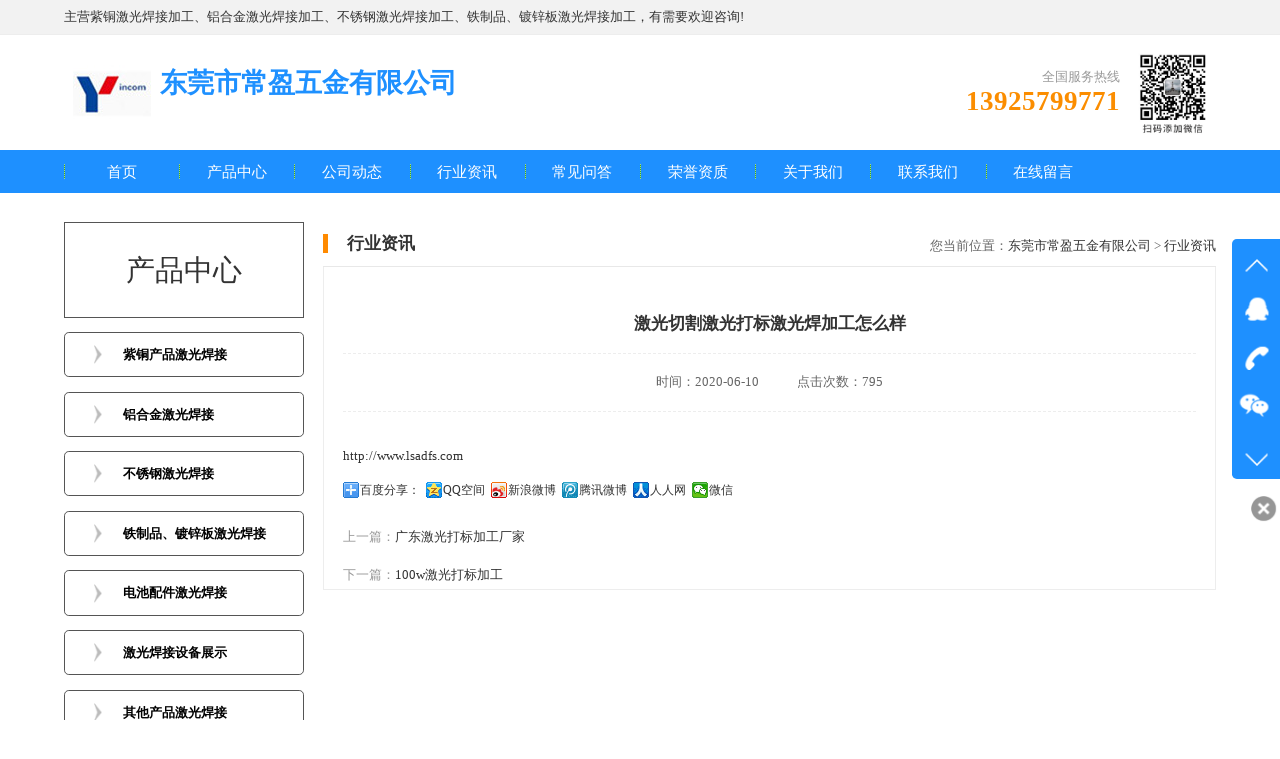

--- FILE ---
content_type: text/html; charset=utf-8
request_url: http://www.lsadfs.com/hangyezixun-3/245.html
body_size: 7214
content:
<!DOCTYPE html>
<html lang="zh-cn">
<head>
<meta http-equiv="X-UA-Compatible" content="IE=edge,chrome=1" />
<meta http-equiv="Content-Type" content="text/html; charset=utf-8" />
<meta http-equiv="X-UA-Compatible" content="IE=EmulateIE8" />
<meta name="applicable-device" content="pc,mobile"/>
<meta http-equiv="Cache-Control" content="no-transform"/>
<meta http-equiv="Cache-Control" content="no-siteapp"/>
<meta name="renderer" content="webkit"/>
<meta name="viewport" content="width=device-width, initial-scale=1.0, maximum-scale=1.0, user-scalable=no">

<title>激光切割激光打标激光焊加工怎么样</title>
<meta name="keywords" content="[db:关键词]" />
<meta name="description" content="[db:描述]" />
<script language="javascript" type="text/javascript" src="/js/jquery.min.js"></script>
<script language="javascript" type="text/javascript" src="/js/base.js"></script>
<script language="javascript" type="text/javascript" src="/lsadfs/js/js.js"></script>
<script language="javascript" type="text/javascript" src="/lsadfs/js/mobilePop.js"></script>

<link href="/lsadfs/css/aotuomei.css" rel="stylesheet" type="text/css" />
<link href="/lsadfs/css/maotuomei.css" rel="stylesheet" type="text/css" />
<link href="/lsadfs/css/mobilePop.css" rel="stylesheet" type="text/css" />
<link rel="icon" href="//c.b2b168.net/photo/2019/07/10/08/201907100834239930064.ico">
<meta name="og:owid" content="1056"/>
<style>
@media screen and (min-width: 800px) {
.cpbgTH{display:none;}
.hxcpadC{height: 800px;background: url(//c.b2b168.net/photo/2021/04/16/15/202104161514329945724.jpg) center 345px no-repeat;background-size: 1200px;}
}
</style>
<link rel="canonical" href="http://www.lsadfs.com/hangyezixun-3/245.html"/>
</head>
<body>
<div id="titbj"><p class="h1">主营紫铜激光焊接加工、铝合金激光焊接加工、不锈钢激光焊接加工、铁制品、镀锌板激光焊接加工，有需要欢迎咨询!</p> </div>
<div id="top"><ul><h2><img src="//c.b2b168.net/photo/2019/07/02/16/2019070216464764324.png" alt=""><a href="/">东莞市常盈五金有限公司</a></h2>
<li class="li01"><span class="chinaname">东莞市常盈五金有限公司</span>
<span class="gjcname"></span></li>

<li class="li03"><img src="//c.b2b168.net/photo/2024/04/09/10/202404091016380293114.jpg"></li>
<li class="li02">全国服务热线<br>
<span>13925799771</span></li>
</ul></div>

<div class="index-nav" id="nav">
	<div class="index-nav-frame clearfix  mobileNavbar">
	    	    	    	    
	    	    	    	    	    	    <ul class="Nptline subNav"  tabindex="-1" data-id="1"><a class="Nptul" href="/" target="_self" >首页</a>
	    	    	     
	    	    	    	        	    </ul>
	    	    <ul class="Nptline subNav"  tabindex="-1" data-id="2"><a class="Nptul" href="/chanpin/" target="_blank" >产品中心</a>
	    	    	     
	    	    	    	        	    </ul>
	    	    <ul class="Nptline subNav"  tabindex="-1" data-id="3"><a class="Nptul" href="/news-2/" target="_blank" >公司动态</a>
	    	    	     
	    	    	    	        	    </ul>
	    	    <ul class="Nptline subNav"  tabindex="-1" data-id="4"><a class="Nptul" href="/hangyezixun-3/" target="_blank" >行业资讯</a>
	    	    	     
	    	    	    	        	    </ul>
	    	    <ul class="Nptline subNav"  tabindex="-1" data-id="6"><a class="Nptul" href="/changjianwenda-5/" target="_blank" >常见问答</a>
	    	    	     
	    	    	    	        	    </ul>
	    	    <ul class="Nptline subNav"  tabindex="-1" data-id="7"><a class="Nptul" href="/rongyuzizhi-6/" target="_blank" > 荣誉资质</a>
	    	    	     
	    	    	    	        	    </ul>
	    	    <ul class="Nptline subNav"  tabindex="-1" data-id="1121"><a class="Nptul" href="/p1-about.html" target="_blank" >关于我们</a>
	    	    	     
	    	    	    	        	    </ul>
	    	    <ul class="Nptline subNav"  tabindex="-1" data-id="1122"><a class="Nptul" href="/p1-contact.html" target="_blank" >联系我们</a>
	    	    	     
	    	    	    	        	    </ul>
	    	    <ul class="Nptline subNav"  tabindex="-1" data-id="1123"><a class="Nptul" href="/p2-feedback.html" target="_blank" >在线留言</a>
	    	    	     
	     
	</div>
</div>



<div class="fiveCP">
<ul class="cpfl">
<li class="li01">产品中心</li>
<li class="li03">
<a href="/tcpjghj/" title="紫铜产品激光焊接" class="currclass" >紫铜产品激光焊接</a>
<a href="/lhjjghj/" title="铝合金激光焊接" class="currclass" >铝合金激光焊接</a>
<a href="/bxgjghj/" title="不锈钢激光焊接" class="currclass" >不锈钢激光焊接</a>
<a href="/tzpjghj/" title="铁制品、镀锌板激光焊接" class="currclass" >铁制品、镀锌板激光焊接</a>
<a href="/dcpjjghj/" title="电池配件激光焊接" class="currclass" >电池配件激光焊接</a>
<a href="/jghjsbzs/" title="激光焊接设备展示" class="currclass" >激光焊接设备展示</a>
<a href="/qtcpjghj/" title="其他产品激光焊接" class="currclass" >其他产品激光焊接</a>
<a href="/thjcp/" title="钛合金产品激光焊接" class="currclass" >钛合金产品激光焊接</a>
<a href="/tlzhj/" title="铁螺柱激光焊接加工" class="currclass" >铁螺柱激光焊接加工</a>
</li>
</ul>

<ul class="tjgy81">
<li class="tli01"><h2 title="行业资讯">行业资讯</h2><span class="luj">您当前位置：<a href="/">东莞市常盈五金有限公司</a>  > <a href="/hangyezixun-3/" title="行业资讯">行业资讯</a></span></li>
			
<ul class="cpxiangxi filter">


<h1 class="xxcs1" title="激光切割激光打标激光焊加工怎么样">激光切割激光打标激光焊加工怎么样</h1>
<div class="cans"><span>时间：2020-06-10</span><span>点击次数：795</span></div>


<div class="cpli11">

		<div id="info"><p id="oSupDesc"></p>
<script type="text/javascript" src="https://m.b2b168.com/js/cKeysrep.js"></script>
<script type="text/javascript" src="https://m.b2b168.com/js/checkReplaceKeys.js"></script>
<script>
$(function () {
    var vDesc="PHA+5r+A5YWJ5omT5qCH5Yqg5bel55qE5p+U5oCnPC9wPjxwPua/[base64]/luqblv6vvvIzmlYjnjofpq5jvvIzmiJDmnKzkvY7vvIzogIzkuJTpgb/lhY3kuobmqKHlhbfmiJbliIDlhbfmm7TmjaLvvIznvKnnn63kuobnlJ/kuqflh4blpIfml7bpl7TlkajmnJ/jgILmmJPkuo7lrp7njrDov57nu63liqDlt6XvvIzmv4DlhYnlhYnmnZ/mjaLkvY3ml7bpl7Tnn63vvIzmj5Dpq5jkuobnlJ/kuqfmlYjnjofjgILlj6/ov5vooYzlpJrnp43lt6Xku7bkuqTmm7/lronoo4XjgILkuIDkuKrlt6Xku7bliqDlt6Xml7bvvIzlj6/ljbjkuIvlt7LlrozmiJDnmoTpg6jku7bvvIzlubblronoo4XlvoXliqDlt6Xlt6Xku7bvvIzlrp7njrDlubbooYzliqDlt6XvvIzlh4/lsJHlronoo4Xml7bpl7TvvIzlop7liqDmv4DlhYnliqDlt6Xml7bpl7TjgII8L3A+PHA+5r+A5YWJ5omT5qCH5py6PC9wPjxwPjHjgIHkvb/[base64]/m+ihjOS7u+S9lee7tOaKpO+8jCDkvb/nlKjlr7/lkb3plb/vvIzlhYnnuqTmv4DlhYnmiZPmoIfmnLrku7fmoLzvvIzkvZPnp6/lsI/jgIHpgILnlKjkuo7mgbbliqPnjq/looPlt6XkvZzjgII8L3A+PHA+M+OAgeWKoOW3pemAn+W6puW/[base64]/[base64]/njoflhYnnuqTmv4DlhYnlmajph4fnlKjlj4zljIXlsYLmnInmupDlhYnnuqTvvIzmv4DlhYnmiZPmoIfmnLrvvIzmv4DlhYnmiZPmoIfmnLrku7fmoLzvvIzov5nnp43lj4zljIXlsYLlhYnnuqTmmK/kuIDnp43lj4zms6Llr7znu5PmnoTvvIzpq5jlip/njofnmoTlpJrmqKHms7XmtablhYnooqvpmZDliLblnKjnm7TlvoTovoPlpKfnmoTlhoXljIXlsYLkuK3kvKDovpPvvIzkuLrph4fnlKjpq5jlip/njoflu4nku7fnmoTlpJrmqKHms7XmtablhYnmj5DkvpvkuobmnaHku7bvvIzmv4DlhYnmiZPmoIfmnLrljoLlrrbvvIzkv6Hlj7fmv4DlhYnlnKjnm7TlvoTlvojlsI/nmoTlhbfmnInlnIblr7nnp7Dms6Llr7znu5PmnoTnmoTnuqToiq/kuK3kuqfnlJ/lkozkvKDovpPvvIzlnKjlsI/oiq/lvoTnuqToiq/ms6Llr7znmoTpmZDliLbkuIvvvIzkv6Hlj7fmv4DlhYnlj6/ojrflvpfnkIbmg7PnmoTlhYnmnZ/otKjph4/lkozovoPlsI/nmoTlh7rlhYnlhYnmlpHnm7TlvoTvvIzov5nmmK/[base64]/5ZCO57ut5bqU55So6K6+5aSH55qE5YWJ5a2m57O757uf5pu0566A5Y2V77yM6LS16Ziz5r+A5YWJ5omT5qCH5py65om55Y+R77yM5L2T56ev5pu05bCP77yM5bel5L2c6Led56a75pu06ZW/77yM5r+A5YWJ6IGa54Sm5YWJ5paR5pu05bCP77yM5bel5L2c5pWI546H5pu06auY77yM5Yqg5bel5rex5bqm5pu05rex77yM5Yqg5bel6LSo6YeP5pu05aW9562J562J44CCPC9wPjxwPjxicj48L3A+";
    let anchorList=[{'o':'5aGR5paZ5r+A5YWJ54SK5o6l5py6','n':'PGEgaHJlZj0iaHR0cDovL3d3dy56ZGpnaGouY29tL25ld3MtMi8xNTYuaHRtbCIgdGFyZ2V0PSJfYmxhbmsiIHRpdGxlPSLmv4DlhYnnhIrmjqXmnLoiPua/gOWFieeEiuaOpeacujwvYT4='},{'o':'5r+A5YWJ54SK5o6l5Yqg5bel','n':'PGEgaHJlZj0iaHR0cDovL3d3dy5sc2FkZnMuY29tLyIgdGFyZ2V0PSJfYmxhbmsiIHRpdGxlPSLmv4DlhYnnhIrmjqXliqDlt6UiPua/gOWFieeEiuaOpeWKoOW3pTwvYT4='},{'o':'5Lic6I6e5r+A5YWJ54SK5o6l5Yqg5bel','n':'PGEgaHJlZj0iaHR0cDovL3d3dy5sc2FkZnMuY29tLyIgdGFyZ2V0PSJfYmxhbmsiIHRpdGxlPSLkuJzojp7mv4DlhYnnhIrmjqXliqDlt6UiPuS4nOiOnua/gOWFieeEiuaOpeWKoOW3pTwvYT4='},{'o':'5LiN6ZSI6ZKi5r+A5YWJ54K554SK5Yqg5bel','n':'PGEgaHJlZj0iaHR0cDovL3d3dy5sc2FkZnMuY29tLyIgdGFyZ2V0PSJfYmxhbmsiIHRpdGxlPSLkuI3plIjpkqLmv4DlhYnngrnnhIrliqDlt6UiPuS4jemUiOmSoua/gOWFieeCueeEiuWKoOW3pTwvYT4='},{'o':'6ZOd5ZCI6YeR5r+A5YWJ54SK5o6l5Yqg5bel','n':'PGEgaHJlZj0iaHR0cDovL3d3dy5sc2FkZnMuY29tLyIgdGFyZ2V0PSJfYmxhbmsiIHRpdGxlPSLpk53lkIjph5Hmv4DlhYnnhIrmjqXliqDlt6UiPumTneWQiOmHkea/gOWFieeEiuaOpeWKoOW3pTwvYT4='}];

    function b64_to_utf8(str) {
        return decodeURIComponent(atob(str).split('').map(function (c) {
            return '%' + ('00' + c.charCodeAt(0).toString(16)).slice(-2);
        }).join(''));
    }
    let itemVal = b64_to_utf8(vDesc);
    itemVal=replaceHtml("","",0,itemVal,1056); 
    anchorList.forEach(element => {
      let o = b64_to_utf8(element.o);
      let n = b64_to_utf8(element.n);

      itemVal=itemVal.replaceAll(o,n);
    });
    $("#oSupDesc").html(itemVal);
});

</script></div><p></p><a href="http://www.lsadfs.com/" target="_blank">http://www.lsadfs.com</a>
<div class="bdsharebuttonbox">
<a href="#" rel="nofollow"  class="bds_more" data-cmd="more">百度分享：</a><a href="#" rel="nofollow" class="bds_qzone" data-cmd="qzone" title="分享到QQ空间">QQ空间</a><a href="#" rel="nofollow" class="bds_tsina" data-cmd="tsina" title="分享到新浪微博">新浪微博</a><a href="#" rel="nofollow" class="bds_tqq" data-cmd="tqq" title="分享到腾讯微博">腾讯微博</a><a href="#" rel="nofollow" class="bds_renren" data-cmd="renren" title="分享到人人网">人人网</a><a href="#" rel="nofollow" class="bds_weixin" data-cmd="weixin" title="分享到微信">微信</a></div>
<script>window._bd_share_config={"common":{"bdSnsKey":{},"bdText":"","bdMini":"2","bdMiniList":false,"bdPic":"","bdStyle":"0","bdSize":"16"},"share":{"bdSize":16}};with(document)0[(getElementsByTagName('head')[0]||body).appendChild(createElement('script')).src='http://bdimg.share.baidu.com/static/api/js/share.js?v=89860593.js?cdnversion='+~(-new Date()/36e5)];</script> 



</div>

<div class="paging_prev"><span>上一篇：</span><a href="/hangyezixun-3/244.html" title="广东激光打标加工厂家">广东激光打标加工厂家</a></div>
<div class="paging_prev"><span>下一篇：</span><a href="/hangyezixun-3/246.html" title="100w激光打标加工">100w激光打标加工</a></div>
</ul>


</ul>
</div>

<div class="W1200"><ul class="cptjT">热门推荐</ul>
<div class="topCon_2" id="xzdghd_1">
<ul>
<li class="li01"><a href="/933.html" target="_blank" title="铜鼻子激光焊接加工"><img data-src="//c.b2b168.net/photo/2024/04/02/08/202404020854577370224.jpg" alt="铜鼻子激光焊接加工" onload="ResizeImg(this, 200, 200)" onerror="NoImg(this)" ></a></li>
<li class="li02"><a href="/933.html" target="_blank" title="铜鼻子激光焊接加工">铜鼻子激光焊接加工</a></li>
</ul>
<ul>
<li class="li01"><a href="/932.html" target="_blank" title="紫铜端子激光焊接产品加工"><img data-src="//c.b2b168.net/photo/2024/04/02/08/202404020854578410464.jpg" alt="紫铜端子激光焊接产品加工" onload="ResizeImg(this, 200, 200)" onerror="NoImg(this)" ></a></li>
<li class="li02"><a href="/932.html" target="_blank" title="紫铜端子激光焊接产品加工">紫铜端子激光焊接产品加工</a></li>
</ul>
<ul>
<li class="li01"><a href="/931.html" target="_blank" title="紫铜端子激光焊接加工"><img data-src="//c.b2b168.net/photo/2024/04/02/08/202404020854579128324.jpg" alt="紫铜端子激光焊接加工" onload="ResizeImg(this, 200, 200)" onerror="NoImg(this)" ></a></li>
<li class="li02"><a href="/931.html" target="_blank" title="紫铜端子激光焊接加工">紫铜端子激光焊接加工</a></li>
</ul>
<ul>
<li class="li01"><a href="/930.html" target="_blank" title="紫铜产品激光焊接加工"><img data-src="//c.b2b168.net/photo/2024/04/02/08/202404020854580055114.jpg" alt="紫铜产品激光焊接加工" onload="ResizeImg(this, 200, 200)" onerror="NoImg(this)" ></a></li>
<li class="li02"><a href="/930.html" target="_blank" title="紫铜产品激光焊接加工">紫铜产品激光焊接加工</a></li>
</ul>
<ul>
<li class="li01"><a href="/929.html" target="_blank" title="紫铜汇流板激光焊接加工"><img data-src="//c.b2b168.net/photo/2024/04/02/08/202404020854580672974.jpg" alt="紫铜汇流板激光焊接加工" onload="ResizeImg(this, 200, 200)" onerror="NoImg(this)" ></a></li>
<li class="li02"><a href="/929.html" target="_blank" title="紫铜汇流板激光焊接加工">紫铜汇流板激光焊接加工</a></li>
</ul>
<ul>
<li class="li01"><a href="/66.html" target="_blank" title="阳江不锈钢刀柄自动激光焊接机"><img data-src="//c.b2b168.net/photo/2021/04/13/18/202104131857503230264.jpg" alt="阳江不锈钢刀柄自动激光焊接机" onload="ResizeImg(this, 200, 200)" onerror="NoImg(this)" ></a></li>
<li class="li02"><a href="/66.html" target="_blank" title="阳江不锈钢刀柄自动激光焊接机">阳江不锈钢刀柄自动激光焊接机</a></li>
</ul>
<ul>
<li class="li01"><a href="/35.html" target="_blank" title="不锈钢窗花灯饰手持式激光焊接机"><img data-src="//c.b2b168.net/photo/2021/04/13/18/20210413185738869424.jpg" alt="不锈钢窗花灯饰手持式激光焊接机" onload="ResizeImg(this, 200, 200)" onerror="NoImg(this)" ></a></li>
<li class="li02"><a href="/35.html" target="_blank" title="不锈钢窗花灯饰手持式激光焊接机">不锈钢窗花灯饰手持式激光焊接机</a></li>
</ul>
<ul>
<li class="li01"><a href="/34.html" target="_blank" title="激光切割机"><img data-src="//c.b2b168.net/photo/2019/07/02/13/20190702135332737764.png" alt="激光切割机" onload="ResizeImg(this, 200, 200)" onerror="NoImg(this)" ></a></li>
<li class="li02"><a href="/34.html" target="_blank" title="激光切割机">激光切割机</a></li>
</ul>
<ul>
<li class="li01"><a href="/33.html" target="_blank" title="全自动铝离子电池壳激光焊接机"><img data-src="//c.b2b168.net/photo/2021/04/13/18/202104131858023661884.jpg" alt="全自动铝离子电池壳激光焊接机" onload="ResizeImg(this, 200, 200)" onerror="NoImg(this)" ></a></li>
<li class="li02"><a href="/33.html" target="_blank" title="全自动铝离子电池壳激光焊接机">全自动铝离子电池壳激光焊接机</a></li>
</ul>
<ul>
<li class="li01"><a href="/5.html" target="_blank" title="激光切管机"><img data-src="//c.b2b168.net/photo/2021/04/13/18/202104131858475037274.jpg" alt="激光切管机" onload="ResizeImg(this, 200, 200)" onerror="NoImg(this)" ></a></li>
<li class="li02"><a href="/5.html" target="_blank" title="激光切管机">激光切管机</a></li>
</ul>
</div>
</div>
<div class="link">
</div>
<div class="foot2">
<div class="foot2nr">

<div class="nblj"></div>
<div class="foot2wz">公司名称：东莞市常盈五金有限公司
联系人：刘经理
手机：13925799771
QQ：3284009399
<a href='https://beian.miit.gov.cn/'>粤ICP备2024205135号-1</a> <a href="http://www.lsadfs.com/sitemap.xml">网站地图</a> </div>
	<div class="foot2ewm"><img src="//c.b2b168.net/photo/2024/04/09/10/202404091016380293114.jpg"></div></div>
    
    </div>
    
<div class="slide">
		<ul class="icon">
			<li class="up" title="上一页"></li>
						<li class="qq"></li>
						<li class="tel"></li>
						<li class="wx"></li>
						<li class="down" title="下一页"></li>
		</ul>
		<ul class="info">
						<li class="qq">
				<p>在线沟通，请点我<a href="http://wpa.qq.com/msgrd?v=3&uin=3284009399&site=qq&menu=yes" target="_blank">在线咨询</a></p>
			</li>
						<li class="tel">
				<p>咨询热线：<br>13925799771<br>客服qq：<br>3284009399</p>
			</li>
						<li class="wx">
				<div class="img"><img src="//c.b2b168.net/photo/2019/06/29/10/201906291020211338734.jpg" /></div>
			</li>
					</ul>
	</div>
	<div id="btn" class="index_cy"></div> 
    
    
<div class="foot3"><p>
<a href="https://credit.szfw.org/" rel="nofollow" target="_blank">
<img src="/pic/1.png" border="0" style="height:41px;" alt="中国互联网诚信示范企业" ></a>
<a href="http://net.china.cn/" rel="nofollow" target="_blank">
<img src="/pic/2.png" alt="违法和不良信息举报中心" >
</a>
<a href="http://js.cyberpolice.cn/webpage/index.jsp" rel="nofollow" target="_blank">
<img src="/pic/3.png" alt="网络110报警服务" >
</a>
<a target="_blank" rel="nofollow" href="http://www.isc.org.cn/">
<img src="/pic/4.png" alt="中国互联网协会" >
</a>
<a href="http://www.itrust.org.cn/" rel="nofollow" target="_blank">
<img src="/pic/5.png" alt="中国互联网协会信用评价中心" >
</a>
<a title="可信网站" target="_blank" href="https://ss.knet.cn/" rel="nofollow">
<img src="/pic/6.png" alt="诚信网站" >
</a>
<a href="https://xin.baidu.com/ " rel="nofollow" target="_blank">
<img src="/pic/7.png" alt="中国互联网协会信用评价中心" >
</a>
<a title="可信网站" target="_blank" href="http://help.baidu.com/newadd?prod_id=1&category=3" rel="nofollow">
<img src="/pic/8.png" alt="诚信网站" >
</a>
</p></div>
<div class="footLayer">
	<ul>
    	<li>
            <a href="/">
        	    <div class="ico"><img src="/lsadfs/pic/nimg44_1.png" alt=""></div>
                <p>首页</p>
            </a>
        </li>
        <li>
            <a href="javascript:;" class="typeIco" id="fuwu">
        	    <div class="ico"><img src="/lsadfs/pic/nimg44_2.png" alt=""></div>
                <p>服务分类</p>
            </a>
        </li>
        <li>
            <a href="tel:13925799771">
        	    <div class="ico"><img src="/lsadfs/pic/nimg44_3.png" alt=""></div>
                <p>热线电话</p>
            </a>
        </li>
        <li>
            <a href="http://wpa.qq.com/msgrd?v=3&uin=3284009399&site=qq&menu=yes" rel="nofollow" target="_blank">
        	    <div class="ico2"><img src="/lsadfs/pic/nimg104_1.png" alt=""></div>
                <p>在线咨询</p>
            </a>
        </li>
    </ul>
</div>

<div class="mobileFuwu">
    <div class="leftDiv">
        <ul>
                                        <li class="tabLi on" data-id="1"><a target="_blank" href="/tcpjghj/" rel="nofollow">紫铜产品激光焊接</a></li>
                                <li class="tabLi" data-id="2"><a target="_blank" href="/lhjjghj/" rel="nofollow">铝合金激光焊接</a></li>
                                <li class="tabLi" data-id="3"><a target="_blank" href="/bxgjghj/" rel="nofollow">不锈钢激光焊接</a></li>
                                <li class="tabLi" data-id="4"><a target="_blank" href="/tzpjghj/" rel="nofollow">铁制品、镀锌板激光焊接</a></li>
                                <li class="tabLi" data-id="5"><a target="_blank" href="/dcpjjghj/" rel="nofollow">电池配件激光焊接</a></li>
                                <li class="tabLi" data-id="6"><a target="_blank" href="/jghjsbzs/" rel="nofollow">激光焊接设备展示</a></li>
                                <li class="tabLi" data-id="7"><a target="_blank" href="/qtcpjghj/" rel="nofollow">其他产品激光焊接</a></li>
                                <li class="tabLi" data-id="8"><a target="_blank" href="/thjcp/" rel="nofollow">钛合金产品激光焊接</a></li>
                                <li class="tabLi" data-id="9"><a target="_blank" href="/tlzhj/" rel="nofollow">铁螺柱激光焊接加工</a></li>
                </ul>
    </div>
    <div class="rightDiv">
                                <ul class="tabContent tabContent1" style="display:block;">
                    </ul>
                        <ul class="tabContent tabContent2" >
                    </ul>
                        <ul class="tabContent tabContent3" >
                    </ul>
                        <ul class="tabContent tabContent4" >
                    </ul>
                        <ul class="tabContent tabContent5" >
                    </ul>
                        <ul class="tabContent tabContent6" >
                    </ul>
                        <ul class="tabContent tabContent7" >
                    </ul>
                        <ul class="tabContent tabContent8" >
                    </ul>
                        <ul class="tabContent tabContent9" >
                    </ul>
            </div>
</div>



<script type="text/javascript">
var _hmt = _hmt || [];
(function() {
  var hm = document.createElement("script");
  hm.src = "https://hm.baidu.com/hm.js?fd510fbba0ac8c716e96a9f08801e8c2";
  var s = document.getElementsByTagName("script")[0]; 
  s.parentNode.insertBefore(hm, s);
})();
</script>

</body>
</html>

--- FILE ---
content_type: text/css
request_url: http://www.lsadfs.com/lsadfs/css/maotuomei.css
body_size: 10310
content:
@charset "utf-8";
/* CSS Document */
/*显示器小于800时生效*/
@media screen and (max-width: 800px) {
body{ margin:0px; padding:0px; font-size:0.24rem;  color:#333333; font-family:"微软雅黑";min-width:100%; }
pre{white-space: pre-wrap; white-space: -moz-pre-wrap; white-space: -pre-wrap; white-space: -o-pre-wrap; Word-wrap: break-word;font-family:"微软雅黑";}
a{color:#333333;text-decoration:none;}
a:hover{color:#666666;text-decoration:none;}
ol,ul,li,p,h1,h5,h2,h3,h4,h6{list-style:none;margin:0px; padding:0px;}
input, textarea {background: transparent;padding: 0.1rem 0;font-size: 0.24rem;font-family: Arial, "微软雅黑";color: #888;outline: none;border: 0px;}
input, textarea, keygen, select, button{margin: 0em;font: 0.24rem Arial;text-rendering: auto;color: initial;letter-spacing: normal;word-spacing: normal;text-transform: none;text-indent: 0px;text-shadow: none;display: inline-block;}
input,button,select,textarea{outline:none;-webkit-appearance: none;}
input{ outline:0;}
input:-ms-input-placeholder{color:#d2d2d2;font-family:"microsoft yahei";}
input::-webkit-input-placeholder{color:#d2d2d2;font-family:"microsoft yahei";}
textarea:-ms-input-placeholder{color:#d2d2d2;font-family:"microsoft yahei";}
textarea::-webkit-input-placeholder{color:#d2d2d2;font-family:"microsoft yahei";}

* html .clearfix{ zoom: 1; } /* IE6 */
*:first-child+html .clearfix { zoom: 1; } /* IE7 */
.index-nav{width: 0.5rem;height: 0.5rem;background: url(../pic/lanmu.png) no-repeat;background-size: 0.5rem;float: left;color:#fff;padding: 0 0 0 0;position: absolute;top: 1rem;right: 0.2rem;position: fixed;z-index: 100;}
.index-nav-frame{width: 100%;margin: 0 auto;height: 0.45rem;display: none;}
.Nptline{z-index: 9999999;width: 1.2rem;float: left;position: relative;display: block;outline: none;cursor: pointer;line-height: 0.45rem;text-align: center;margin: 0;font-size: 0.16rem;background: url(../pic/threejx.jpg) no-repeat 0 50%;}
.Nptline.active{background: #ff8a00;}
.Nptline:hover{background:#ff8a00;}
.Nptline:hover .Nptcenter{height:auto;opacity: 1;}
.Nptline a{color:#fff;}

.Nptcenter a:first-child{margin-top:0.2rem;}
.Nptcenter{width: 1.2rem;background: url(../pic/u59.png) 50% 0 no-repeat;opacity: 0;display: block;height:0;position: absolute;overflow: hidden;transition: all 0.5s;margin-bottom: 0.01rem;-webkit-transition: all 0.5s;-moz-transition: all 0.5s;/* Firefox 4 */-o-transition: all 0.5s; /* Opera */}
.Nptcenter a{width: 90%;font-weight: normal;font-size: 0.14rem;text-align: center;background:#FFF;color: #000;float:left;height: 0.35rem;line-height: 0.3rem;margin: 0 auto;text-decoration: none;border-bottom: 1px solid #ededed;margin-left: 0.06rem;z-index:99;margin-bottom: 0.01rem;}
.Nptcenter a:hover{background: #fff;color: #000;}
.Nptline-focus:focus{display: none;}



img{border:0px;}
form{ margin:0px; padding:0px;}input,textarea{ outline:0}
#titbj{float:left;height:0.35rem;width: calc(100% - 0.4rem);border-bottom:1px solid #ededed;background: #f2f2f2;padding: 0.1rem 0.2rem;position: fixed;z-index: 100;}
#titbj h1,#titbj .h1{width: 100%;margin:0 auto;height:0.35rem;line-height:0.35rem;font-size: 0.24rem;font-weight:normal;text-overflow: ellipsis;-o-text-overflow: ellipsis;white-space: nowrap;overflow: hidden;}
#top{float:left;width:100%;background:#ffffff;margin: 0.1rem 0;margin-top: 0.55rem;position: fixed;z-index: 100;box-shadow: 0px 1px 5px #d7dad7;}
#top ul{ width: 100%; margin:0 auto; height:0.9rem; padding:0.15rem 0}
#top ul h2{ float:left; width:1rem; height: 0.9rem; font-size:0px;position: relative;}
#top ul h2 img{ max-height: 100%;max-width: 100%;margin: auto;  position: absolute;  top: 0; left: 0;  bottom: 0;  right: 0;}
#top ul h2 a{display: none; width:1rem; height:0.9rem; float:left}
#top ul .li01{font-size: 0.28rem;float:left;width:5.5rem;margin: 0.1rem 0 0px 0px;}
#top ul .li01 .chinaname{font-weight: bold;float: left;width: 5.5rem;height: 0.5rem;color:#1E90FF;line-height: 0.5rem;text-overflow:ellipsis;-o-text-overflow:ellipsis;white-space:nowrap;overflow:hidden;font-size: 0.3rem;}
#top ul .li01 .gjcname{font-size: 0.24rem;float: left;width: 5.5rem;height: 0.3rem;color:#666666;text-overflow:ellipsis;-o-text-overflow:ellipsis;white-space:nowrap;overflow:hidden;}
#top ul .li03{float:right;padding:0px 0 0 0;display: none;}#top ul .li03 img{ width:0.9rem; height:0.9rem;}
#top ul .li02{float:right;padding: 0.2rem 0.1rem 0 0;text-align: right;color:#999;display: none;}#top ul .li02 span{font-size: 0.28rem;    color: #fb8d00;    font-weight: bold;}
.W1200{ margin:0 auto; width: 100%; overflow:hidden; height:auto}
.header2{overflow:hidden; width: 100%;  list-style:none; height:0.45rem;padding:0px 0px 0px 0px; float:left; overflow:hidden;background:#1E90FF;   }
.header2 .ul{ width: 100%; margin:0 auto;height:0.45rem;}
.header2 ul li{ float:left;text-align:center; width:1.2rem; line-height:0.45rem;  font-size:0.16rem; background:url(../pic/threejx.jpg) no-repeat 0px 50%  }
.header2 ul .span{background:#ff8a00; color:#ffffff; DISPLAY: block; text-decoration:none; text-align:center; width:1.2rem; line-height:0.45rem;float:left; }
.header2 ul .span a{background:#ff8a00;color:#ffffff;text-decoration:none; width:1.2rem; line-height:0.45rem;float:left;}
.header2 ul .span a:hover{background:#ff8a00;color:#ffffff;  text-align:center; width:1.2rem; line-height:0.45rem; float:left;}
.header2 ul .span01{font: 0.16rem/0.45rem '微软雅黑'; COLOR: #ffffff; DISPLAY: block; text-decoration:none; text-align:center; width:1.2rem; line-height:0.45rem; }
.header2 ul .span01 a{ background:#1E90FF;color:#ffffff;text-decoration:none;}
.header2 ul .span01 a:hover{background:#ff8a00;color:#ffffff;  text-align:center; width:1.2rem; line-height:0.45rem; float:left;}
*{padding:0px;margin:0px;}
.red{ color:#FF0033}
input,select,button{font: 0.24rem Verdana,Arial,Tahoma;vertical-align:middle;width: 100%;}
DIV.menu-list2 { POSITION: absolute;WIDTH: 1.2rem;  DISPLAY: none;   z-index:9999;/*filter: Alpha(opacity=90);-moz-opacity:.90;opacity:0.90;*/ background:url(../pic/u59.png) 50% 0 no-repeat;padding: 0.2rem 0 0px 0; }
DIV.menu-list2 UL LI { margin-bottom:0.01rem;text-align: center; background:none }
DIV.menu-list2 UL LI A { LINE-HEIGHT: 0.35rem; WIDTH: 90%; DISPLAY: block; HEIGHT: 0.35rem; COLOR: #000000; CURSOR: pointer; TEXT-DECORATION: none;font-size:0.14rem; font-weight:normal; margin:0 auto;    border-bottom: 1px solid #ededed;}
DIV.menu-list2 UL LI A SPAN {WIDTH: 100%; DISPLAY: block; HEIGHT: 100%}
DIV.menu-list2 UL LI A:hover { COLOR: #ffffff; background:#eb3d00}
.bn-alp {width:100%;height: 3rem;position:relative;float:left;background:url(../pic/babber02.jpg) #ffed29 no-repeat;background-position:50% 0%;margin-bottom:0.4rem;overflow:hidden;margin-top: 1.75rem;}
.bn-alp ul,.bn-alp li { margin:0; padding:0; list-style:none; }
.bn-alp .abox { height:100%; position:relative; }
.bn-alp .abox li {width:100%;height: 3rem;background-position:50% 0%;background-repeat:no-repeat;background-color:#dddddd;background-size:cover;position:absolute;top:0;left:0;z-index:10;}
.bn-alp .abox li.on { z-index:99; }
.bn-alp .abox li img.bg { display:none; }
.bn-alp .abox li a.b { display:block; width:100%; height:100%; }
.bn-alp .i {bottom:0.25rem;left:50%;margin-left:-0.5rem;text-align:center;position:absolute;z-index: 99;}
.bn-alp .i i {display:inline-block;margin-right:0.1rem;width:0.16rem;height:0.16rem;background:url(../pic/ico-bn-alp.png) no-repeat -0.16rem 0;background-size: 0.32rem 0.16rem;cursor:pointer;}
.bn-alp .i i.on { background-position:0 0; }

.hxcpadT{width: 100%;margin:0 auto;/* background:url(../pic/hxcpad.jpg) 50% 50% no-repeat; */background-size: 100%;height: 0.6rem;overflow:hidden;}
.hxcpadC{width: calc(100% - 0.8rem);margin:0 auto;overflow:hidden;height: auto;margin: 0 0.4rem;margin-bottom: -1.75rem;}
.hxcpadC .ul01{float:left;height: 3.2rem;padding-top: 0.25rem;position:relative;width: 50%;}
.hxcpadC .ul01 .fd{/* background:url(../pic/hxcpxiam.png) no-repeat; */background-size: 100% 1.69rem;width: 100%;position:absolute;left:0;top:0.25rem;height:3.2rem;color:#ffffff;}
.hxcpadC .ul01 .fd .cout{font-size:0.4rem;font-weight:bold;color:#ffffff;text-align:center;float:left;width: 100%;padding:0.2rem 0;}
.hxcpadC .ul01 .fd .tittle{border: 1px solid #ffffff;color: #ffffff;margin: 0 auto;overflow: hidden;height:0.4rem;line-height:0.4rem;width: 1.6rem;text-align: center;font-size: 0.3rem;}
.hxcpadC .ul01 .fd .cover{background: url(../pic/touminghese.png);width: calc(100% - 0.3rem);height: 1.41rem;overflow:hidden;float: left;padding: 0.15rem;margin-top: 0.14rem;line-height: 0.3rem;}
.hxcpadC .ul01 img{width: 100%;height:3.2rem;}
.hxcpadC .ul01 .fd:hover{background:url(../pic/hxcpxiamO.png) no-repeat; background-size: 100% 1.69rem;width:100%; position:absolute; left:0; top:0.25rem; height:3.2rem; color:#ffffff}

.hxcpadC .ul02{float:left;height:3.2rem;padding-top:0.25rem;position:relative;width: 50%;overflow: hidden;}
.hxcpadC .ul02 .fd{/* background:url(../pic/hxcpxiash.png) 0px bottom no-repeat; */background-size: 100% 1.69rem;width: 100%;position:absolute;left:0;top:0.25rem;height:3.2rem;color:#ffffff;}
.hxcpadC .ul02 .fd .cout{font-size:0.4rem;font-weight:bold;color:#ffffff;text-align:center;width: 100%;position:absolute;bottom:0.2rem;left:0;}
.hxcpadC .ul02 .fd .tittle{border: 1px solid #ffffff;color: #ffffff;margin: 0 auto;overflow: hidden;line-height:0.4rem;width: 1.6rem;text-align: center;position:absolute;bottom:0.9rem;left: 0.92rem;font-size: 0.3rem;}
.hxcpadC .ul02 .fd .cover{background: url(../pic/touminghese.png);width: calc(100% - 0.3rem);height: 1.42rem;float: left;padding: 0.15rem;margin-bottom: 0.17rem;line-height: 0.3rem;}
.hxcpadC .ul02 img{width: 100%;height:3.2rem;}
.hxcpadC .ul02 .fd:hover{background:url(../pic/hxcpxiashO.png) 0px bottom  no-repeat; background-size: 100% 1.69rem;width:100%;  position:absolute; left:0; top:0.25rem; height:3.2rem; color:#ffffff}

.hxcpadC .ul03{float:left;height:3.2rem;padding-top:0.25rem;position:relative;width: 50%;}
.hxcpadC .ul03 .fd{/* background:url(../pic/hxcpxiam.png) no-repeat; */background-size: 100% 1.69rem;width: 100%;position:absolute;left:0;top:0.25rem;height:3.2rem;color:#ffffff;}
.hxcpadC .ul03 .fd .cout{font-size:0.4rem;font-weight:bold;color:#ffffff;text-align:center;float:left;width: 100%;padding:0.2rem 0;}
.hxcpadC .ul03 .fd .tittle{border: 1px solid #ffffff;color: #ffffff;margin: 0 auto;overflow: hidden;height:0.4rem;line-height:0.4rem;width: 1.6rem;text-align: center;font-size: 0.3rem;}
.hxcpadC .ul03 .fd .cover{background: url(../pic/touminghese.png);width: calc(100% - 0.3rem);height: 1.41rem;overflow:hidden;float: left;padding: 0.15rem;margin-top: 0.14rem;line-height: 0.3rem;}
.hxcpadC .ul03 img{width: 100%;height:3.2rem;}
.hxcpadC .ul03 .fd:hover{background:url(../pic/hxcpxiamO.png) no-repeat; background-size: 100% 1.69rem;width:100%;  position:absolute; left:0; top:0.25rem; height:3.2rem; color:#ffffff}

.hxcpadC .ul04{float: left;height:3.2rem;padding-top:0.25rem;position:relative;width: 50%;/* margin-left: 0.4rem; */}
.hxcpadC .ul04 .fd{/* background:url(../pic/hxcpxiash.png) 0px bottom no-repeat; */background-size: 100% 1.69rem;width: 100%;position:absolute;left:0;top:0.25rem;height:3.2rem;color:#ffffff;}
.hxcpadC .ul04 .fd .cout{font-size:0.4rem;font-weight:bold;color:#ffffff;text-align:center;width: 100%;position:absolute;bottom:0.2rem;left:0;}
.hxcpadC .ul04 .fd .tittle{border: 1px solid #ffffff;color: #ffffff;margin: 0 auto;overflow: hidden;line-height:0.4rem;width: 1.6rem;text-align: center;position:absolute;bottom:0.9rem;left: 0.92rem;font-size: 0.3rem;}
.hxcpadC .ul04 .fd .cover{background: url(../pic/touminghese.png);width: calc(100% - 0.3rem);height: 1.42rem;float: left;padding: 0.15rem;margin-bottom: 0.17rem;line-height: 0.3rem;}
.hxcpadC .ul04 img{width: 100%;height:3.2rem;}
.hxcpadC .ul04 .fd:hover{background:url(../pic/hxcpxiashO.png) 0px bottom  no-repeat;background-size: 100% 1.69rem;width:100%;  position:absolute; left:0; top:0.25rem; height:3.2rem; color:#ffffff}

.cpbgTH{width:100%;background:url(../pic/cpbgTH.jpg);float:left;margin-top: 0.3rem;}
.fiveCP{width: 100%;margin:0 auto;padding: 0;overflow:hidden;margin-top: 1.75rem;float: left;}
.fiveCP .cpfl{width: 100%;float:left;}
.fiveCP .cpfl .li01{float:left;width: 100%;overflow: hidden;color: #333;text-align: center;font-size: 0.3rem;line-height: 0.98rem;border: navajowhite;}

.fiveCP .cpfl .li03 {width: calc(100% - 0.2rem);float:left;margin-right: 0.2rem;}
.fiveCP .cpfl .li03 a{background: url(../pic/cpflrab.png) 0.3rem 50% no-repeat;background-size: 0.09rem 0.2rem;margin-top: 0.15rem;width: calc(1.6rem - 2px);display: block;height: 0.45rem;display: block;line-height: 0.45rem;padding-left: 0.6rem;font-weight: bold;color: #000000;border: 1px solid #555555;border-radius: 0.05rem;overflow: hidden;float: left;margin-left: 0.2rem;}
.fiveCP .cpfl .li03 a:hover{background: url(../pic/cpflgree.png) 0.3rem 50% no-repeat;background-size: 0.09rem 0.2rem;  border: 1px solid #1E90FF;}
.fiveCP .cpfl .li04{ width: 2.1rem; color:#ffffff; padding-left:0.3rem;  padding-top: 0.25rem; float:left; font-size:0.18rem; line-height:0.35rem;padding-bottom:0.2rem;}
.fiveCP .cpfl .li04 span{ font-size:0.22rem;}
.fiveCP .cpfl .demo{overflow:hidden; width:2.5rem;  min-height:3rem;  max-height:5rem; float:left}
.fiveCP .cpfl .demo img{ width:2.5rem; margin-top:0.1rem;}

.tjgy81{max-width: calc(100% - 0.2rem);float: left;margin-top: 0.2rem;margin-left: 0.2rem;}
.tjgy81 .cplb{float:left;width: calc(33.3% - 2px - 0.2rem);margin: 0.2rem 0.2rem 0px 0;border:1px solid #e8e8e8;height:2.59rem;overflow:hidden;background:#ececec;color:#333333;}
.tjgy81 .cplb .li01{float:left;width: calc(100% - 0.12rem);height:2rem;text-align:center;line-height:2.1rem;font-family:"微软雅黑";overflow:hidden;position:relative;padding:0.04rem;margin: 0.04rem 0.02rem 0px 0.02rem;background:#ffffff;border-radius: 0.1rem;}
.tjgy81 .cplb .li02{font-weight: normal;float:left;width: calc(100% - 0.1rem);text-align:center;margin-top:0.02rem;font-size: 0.24rem;padding: 0px 0.05rem 0px 0.05rem;text-overflow: ellipsis;-o-text-overflow: ellipsis;white-space: nowrap;overflow: hidden;line-height:0.4rem;height:0.4rem;}
.tjgy81 .cplb .li01 img {margin: auto;left: 0;right: 0;top: 0;bottom: 0;position: absolute;border-radius: 0.1rem;max-width: 100%;max-height: 100%;}
.tjgy81 .cplb:hover{ float:left; width: calc(33.3% - 2px - 0.2rem); margin: 0.2rem 0.2rem 0px 0; border:1px solid #e8e8e8; color:#ffffff;height:2.59rem; overflow:hidden; background:#eb3d00}

.tjgy81 .tli01 {float: left;width: calc(100% - 0.2rem);height: 0.46rem;border-bottom: 1px solid #e8e8e8;padding: 0 0px 0px 0px;margin-right: 0.2rem;overflow: hidden;margin-top: 0.1rem;}
.tjgy81 .tli01 h2 {float: left;padding: 0 0 0 0.1rem;font-size: 0.26rem;height: 0.4rem;line-height: 0.4rem;border-left:0.05rem solid #ff8a00;margin-top: 0;width: 26%;overflow: hidden;}
.tjgy81 .tli01 .span {float: right;line-height: 0.18rem;font-size: 0;width: 0.18rem;height: 0.18rem;background: url(../pic/more1.png) no-repeat;background-size: 0.18rem;margin-top: 0.16rem;}
.tjgy81 .tli01 .luj{float:right;line-height: 0.4rem;font-size: 0.2rem;margin-top: 0;color:#666666;width: 70%;text-align: right;}
.ggt {width: 100%;height: 2.8rem;background: url(../pic/ggt.png) no-repeat center;float:left;margin-top:0.2rem;display: none;}
.nyrnr{ float:right; width:100%;    overflow: hidden;}
.nyrnr img{ max-width:100%;}

.tjgy12{float:left;width: calc(100% - 0.2rem);margin: 0.4rem 0 0 0.2rem;}
.tjgy12 .tli01{float:left;border-bottom:1px solid #ededed;width: calc(100% - 0.4rem);padding-left: 0.2rem;margin-right: 0.2rem;padding-bottom:0.1rem;border-left:0.05rem solid #1E90FF;}
.tjgy12 .Page1C{float:left;width: 100%;background:url(../pic/dybg.jpg) left top no-repeat #1E90FF;background-size: 100%;margin-top:0.2rem;display: none;}
.tjgy12 .Page1C .m_lxtitl {float: right; width: 2.75rem; height: 1.5rem; color:#ffffff;padding: 0.3rem 0 0 0.8rem;}
.tjgy12 .Page1C .m_lxtitl h2 { font-size: 0.36rem; font-weight: bold; color: #fff; height: 0.74rem; line-height: 0.52rem;}
.tjgy12 .Page1C .m_lxtitl .tel_n { width: 2.26rem; height: 0.45rem; line-height: 0.45rem; border: 0.02rem solid #fff; font-size: 0.22rem; color: #fff; text-align: center;    margin-bottom: 0.3rem; padding-top: 0px !important; padding:0px 0.1rem;}
.tjgy12 .Page1C .m_lxtitr{ float:left; width: 6.8rem;      overflow: hidden;  float: left;    padding: 0.8rem 0px 0 1.1rem; height:0.65rem;   line-height: 0.34rem;}
.tjgy12 .Page1C2{float:left;width: calc(100% - 0.5rem);margin-top:0.2rem;line-height: 0.4rem;/* border: 0; */margin-right: 0.2rem;padding: 0.15rem;}
#tianxieone{float:left;width: calc(100% - 0.2rem);padding:0.1rem;}
#tianxietwo{float:left;width:2.5rem;text-align: left;}
#tianxiethree{float:left;border: 1px solid #e5e5e5;width: calc(100% - 2px);}
#liuyanshenming{float:left;text-align:center;width: 100%;}
#lytijiao {width: 100%;float:left;padding:0.1rem 0px 0px 2.5rem;}
#lytijiao input{padding:0.08rem 0.4rem;border:0px;outline:0;background:#1E90FF;color:#ffffff;font-weight:bold;border-radius: 0.05rem;width: auto;}

.ysbj {width:100%;background:url(../pic/ys.png) 50% 0 no-repeat;background-size: 4.55rem 1.36rem;float:left;overflow:hidden;height:auto;margin-top:0.5rem;padding:1.36rem 0 0 0;}
.ysbj ul { width: 100%; overflow:hidden; margin:auto;margin-top: 0.3rem;}
.ysbj ul .shuzi{font-weight:bold;font-size: 0.5rem;color:#ffffff;text-align: center;line-height: 0.68rem;width: 0.6rem;float:left;height: 0.6rem;background:#ff8a00;margin-bottom:1.2rem;margin-right: 0.2rem;border-radius: 50%;}
.ysbj ul .shuzi .font{border-radius: 50%;border: 1px solid #ffffff;width: 0.5rem;height: 0.5rem;margin: 0 auto;overflow: hidden;font-size: 0.3rem;margin-top: 0.04rem;line-height: 0.5rem;}
.ysbj ul h2 {color:#363636;font-size: 0.3rem;display:block;line-height:0.4rem;float:left;width: calc(100% - 1rem);padding-top:0.1rem;}
.ysbj ul p{color:#989797;float:left;width: calc(100% - 1rem);line-height: 0.35rem;overflow: hidden;text-overflow: ellipsis;display: -webkit-box;-webkit-line-clamp: 2;-webkit-box-orient: vertical;}
.ysbj ul span {line-height:0.36rem;font-size:0.24rem;color:#363636;display:block;float:left;width: calc(100% - 1rem);overflow: hidden;text-overflow: ellipsis;display: -webkit-box;-webkit-line-clamp: 5;-webkit-box-orient: vertical;}
.ys1{width: 100%;height: auto;overflow:hidden;float: left;margin-top: 0.4rem;}
.ys2{width: 100%;height: 2.92rem;overflow:hidden;float: left;margin-top: 0.4rem;}
.ys3{width: 100%;height: auto;overflow:hidden;float: left;margin-top: 0.4rem;}
.ys4{width: 100%;height: 2.92rem;overflow:hidden;float: left;margin-top: 0.4rem;}
.ys1 .ystext{padding-top: 0;float: left;height: 2rem;width: 60%;}
.ys2 .ystext{padding-top: 0;float: right;height: 2rem;width: 60%;}
.ys3 .ystext{padding-top: 0;float: left;height: auto;width: 60%;}
.ys4 .ystext{padding-top: 0;float: right;height: 2rem;width: 60%;}
.ys1 .pic{width: 38%;height: 2.92rem;float: right;}
.ys2 .pic{width: 38%;height: 2.92rem;float: left;}
.ys3 .pic{width: 38%;height: 2.92rem;float: right;}
.ys4 .pic{width: 38%;height: 2.92rem;float: left;}
.ys .pic img{max-width: 100%;max-height: 2.92rem;}

/*.ys1 { padding: 92px 500px 0 0; float:left; width:700px; background:url(../pic/ys.png) right 50% no-repeat; height:200px; overflow:hidden }
.ys2 { padding: 92px 0 0 500px;float:left; width:700px; background:url(../pic/ys.png) left 50% no-repeat; height:200px; overflow:hidden ;}
.ys3 { padding: 92px 500px 0 0;float:left; width:700px; background:url(../pic/ys.png) right 50% no-repeat;height:200px; overflow:hidden ;}
.ys4 { padding: 92px 0 0 500px;float:left; width:700px; background:url(../pic/ys.png) left 50% no-repeat;height:200px; overflow:hidden ;}*/


.hezuoliucheng{float:left;/* background:url(../pic/hezuoliucheng.png) 50% 0.4rem #1E90FF no-repeat; */background-size: 100%;width:100%;padding-top:1.25rem;margin-top:0.3rem;}
.hezuoliucheng ul{width: calc(100% - 0.8rem);margin: 0 auto;overflow:hidden;padding-bottom:0.3rem;text-align:center;margin-left: 0.8rem;margin-top: 0.4rem;}
.hezuoliucheng ul li{background:url(../pic/hzlcbg.png) no-repeat;background-size: 1.2rem 0.6rem;float:left;width:0.8rem;text-align:center;padding-right:0.77rem;color:#ffffff;}
.hezuoliucheng ul li p{ font-size:0.38rem; font-weight:bold;    padding-top: 0.2rem;}
.hezuoliucheng ul li span{ font-size:0.16rem;}
.hezuoliucheng ul li:last-child {padding-right:0px;}
.hezuoliucheng .dianhu{  width: 100%; text-align:center; margin:0 auto; padding-bottom:0.3rem; color:#ffffff; font-size:0.2rem;}
.hezuoliucheng .dianhu a { font-size: 0.14rem; padding: 0.05rem 0.2rem;  text-align: center; color: #fff; background: #ff8a00; box-shadow: 0.02rem 0.02rem 0.03rem 0px #333;    -webkit-box-shadow: 0.02rem 0.02rem 0.03rem 0px #333;-moz-box-shadow: 0.02rem 0.02rem 0.03rem 0px #333;}
.cpflbiaoti{width: 100%;margin:0 auto;color:#ff5742; }
.cpflbiaoti a{width: 100%;height: 0.64rem;/* background:url(../pic/ahoutbg.jpg) 50% 0px  no-repeat; */background-size: 100%;float:left;margin-top: 0.4rem;}



 .gsxx{margin:0 auto;width: 100%;height: auto;overflow:hidden;padding: 0.2rem 0;position: relative;}
 .gsxx .qyxx{float: left;width: 4.8rem;height: 3.45rem;padding: 0;margin-left: 0;overflow:hidden;border: 1px solid #e5e5e5;margin: 0 auto;position: relative;left: 0;margin-left: -2.4rem;}
 .gsxx .qyxx a{width: 4.8rem;height: 3.45rem;position:relative;float:left}
 .gsxx .qyxx a img{max-width: 100%;max-height: 100%;margin: auto;position: absolute;top: 0;left: 0;bottom: 0;right: 0;}
 .gsxx .gsjs{float:left;width: 100%;color:#666666;padding: 0;margin-top: 3.45rem;}


 .gsxx .gsjs .neirong{float:left;width: calc(100% - 0.4rem);padding: 0.2rem 0 0 0;font-size: 0.24rem;color:#666666;height: 2.58rem;line-height: 0.38rem;overflow: hidden;margin: 0 0.2rem;}
 .gsxx .gsjs .lxfs{float:left;width: 100%;padding: 0.15rem 0.2rem 0 0;color:#666666;text-align: center;top: 0;}

 .gsxx .gsjs .lxfs a{  text-decoration:none; background:#1E90FF; padding:0.05rem 0.15rem; color:#ffffff;}
 .gsxx .gsjs .lxfs a:hover{ color:#ffffff;background:#ff8a00; }
 .gsxx .lxgs{ float:right; width:2.3rem; color:#666666; height:3.6rem;padding:0.24rem 0 0 0;}

.cptjT{float:left;background:url(../pic/4sbj.png) 50% 0 no-repeat;background-size: 12rem 0.5rem;width: 100%;text-align:center;font-size: 0.3rem;height: 0.5rem;color: #eb3d00;font-weight: bold;margin-top:0.4rem;}

.topCon_2 {float:left;width: calc(100% - 0.2rem);height:2.5rem;padding:0px 0 0 0;border-top:0;overflow:hidden;padding:0.15rem 0px 0px 0px;margin-left: 0.2rem;}
.topCon_2 .li01{border:1px #ededed solid; padding:0.04rem; float:left; width:2.1rem; height:2rem; font-size:0px; position:relative}
.topCon_2 .li01 img{margin: auto;left: 0;right: 0;top: 0;bottom: 0;position: absolute;border-radius: 0.1rem;max-width: 100%;max-height:100%}

.topCon_2 .li02{float:left; width:2.2rem; text-align:center;text-overflow:ellipsis; -o-text-overflow:ellipsis;  white-space:nowrap; overflow:hidden; line-height:0.42rem;}
.topCon_2 ul{  float:left; width:2.2rem; height:2.5rem; padding:0px 0.1rem 0px 0.1rem; background:#ffffff;}



.xwnew{ width: 100%; background:url(../pic/zxbg.jpg) no-repeat 50% bottom #F5F5F5; height:auto; float:left; overflow:hidden}
.xwnew .xwnrk{ width: 100%; margin: auto;}
.xwnew .xwnrk .xwzb{width: 100%;float: left;}
.xwnew .xwnrk .xwzb .xwsm{height: 0.35rem;border-bottom: #ededed solid 1px;margin-top: 0.35rem;font-size:0.16rem;font-weight:bold;margin: 0.3rem 0.2rem;}
.xwnew .xwnrk .xwzb .xwsm a{float:right;font-size:0px;font-weight:normal;float: right;line-height: 0.18rem;font-size: 0;width: 0.18rem;height: 0.18rem;background: url(../pic/more1.png) no-repeat;background-size: 0.18rem;margin-top: 0.05rem;}
.xwnew .xwnrk .xwzb .xwsm b{color:#333333;font-size:0.12rem;font-weight:normal;border-left: #ff8a00 solid 0.05rem;float:left;font-size: 0.26rem;text-indent:0.1rem;font-weight:bold;}
.xwnew .xwnrk .xwzb .xwdzj{margin-top: 0.3rem;height:1.8rem;margin: 0 0.2rem;}
.xwnew .xwnrk .xwzb .xwdzj img{float:left; width:2.52rem; height:1.8rem; margin-right:0.3rem;}
.xwnew .xwnrk .xwzb .xwdzj h2{font-size: 0.26rem;font-weight:bold;text-overflow: ellipsis;-o-text-overflow: ellipsis;white-space: nowrap;overflow: hidden;}
.xwnew .xwnrk .xwzb .xwdzj p{color:#666;line-height: 0.4rem;overflow: hidden;text-overflow: ellipsis;display: -webkit-box;-webkit-line-clamp: 3;-webkit-box-orient: vertical;}
.xwnew .xwnrk .xwzb .xmdxw {margin-top: 0.4rem;float: left;}
.xwnew .xwnrk .xwzb .xmdxw ul li{float: left;background: url(../pic/xwd.jpg) no-repeat left;background-size: 0.04rem;text-indent: 0.15rem;margin-right:0.4rem;width: calc(100% - 0.4rem);line-height: 0.5rem;margin: 0 0.2rem;}
.xwnew .xwnrk .xwzb .xmdxw ul li a{
    float:left;
    width: 4rem;
    text-overflow: ellipsis;
    -o-text-overflow: ellipsis;
    white-space: nowrap;
    overflow: hidden;
    }
.xwnew .xwnrk .xwzb .xmdxw ul li span{float: right;font-size: 0.2rem;color: #8e8989;}
.xwnew .xwnrk .xwzj{width: 0.9rem;float: left;text-align:center;display: none;}


.xwnew .xwnrk .xwyb{width: 100%;float: left;}
.xwnew .xwnrk .xwyb .cjwts{margin-top: 0.3rem;height: 0.22rem;line-height:0.22rem;border-bottom:1px solid #ededed;padding:0px 0px 0.17rem 0px;margin: 0.3rem 0.2rem 0;}
.xwnew .xwnrk .xwyb .cjwts b{color:#333333;font-size:0.12rem;font-weight:normal;border-left: #ff8a00 solid 0.05rem;float:left;font-size: 0.26rem;text-indent:0.1rem;font-weight:bold;}
.xwnew .xwnrk .xwyb .cjwts a{float:right;font-size:0px;font-weight:normal;float: right;line-height: 0.18rem;font-size: 0;width: 0.18rem;height: 0.18rem;background: url(../pic/more1.png) no-repeat;background-size: 0.18rem;margin-top: 0.05rem;}
.xwnew .xwnrk .xwyb .wenti{float:left;margin-right: 0.2rem;padding-bottom: 0.4rem;}
.xwnew .xwnrk .xwyb .wenti ul li{float:left;width: calc(50% - 0.2rem);margin-top: 0.18rem;padding-left: 0.2rem;}
.xwnew .xwnrk .xwyb .wenti ul li p{
    background: url(../pic/wen.jpg) no-repeat left;
    background-size: 0.16rem;
    font-weight: bold;
    padding-left: 0.25rem;
    width: 100%;
    text-overflow: ellipsis;
    -o-text-overflow: ellipsis;
    white-space: nowrap;
    overflow: hidden;
    }
.xwnew .xwnrk .xwyb .wenti ul li span{
    background: url(../pic/da.jpg) no-repeat left;
    background-size: 0.16rem;
    color: #7d7d7d;
    padding-left: 0.25rem;
    width: calc(100% - 0.25rem);
    text-overflow: ellipsis;
    -o-text-overflow: ellipsis;
    white-space: nowrap;
    overflow: hidden;
    float:left;
    }

.link{margin:0.2rem auto;width: 100%;overflow:hidden;background:url(../pic/link.jpg) no-repeat;background-size: 12rem 1.03rem;padding-top: 0.7rem;height:auto;}
.link a{ padding:0px 0.15rem; line-height:0.3rem; height:0.3rem; overflow:hidden;}


.foot2{width: 100%;/* height: 2.26rem; */background: none;float:left;padding-bottom: 1.4rem;}
.foot2nr{width: calc(100% - 0.4rem);margin: auto;height: auto;background: #363636;padding: 0 0.2rem 0.2rem;overflow: hidden;}
.foot2nr .nblj{ float:left; width:3rem; padding-top:0.3rem}
.foot2nr .nblj a{ float:left; width:1.2rem; padding-right:0.28rem; color:#ffffff; line-height:0.35rem; height:0.35rem; overflow:hidden;}
.foot2nr .foot2wz{float:left;width: 70%;color: #b2b1b1;margin-top:0.35rem;font-size:0.15rem;line-height:0.32rem;}
.foot2nr .foot2wz a{ color: #b2b1b1;}
.foot2nr .foot2wz a:hover{ color: #f00;}
.foot2nr .foot2wz2{ background: url(../pic/dh.jpg) no-repeat left; font-size: 0.32rem; padding-left:0.45rem; margin-top:0.15rem; }
.foot2nr .foot2wz2 p{ font-size:0.12rem; line-height:0.2rem;  }
.foot2nr .foot2ewm{ float: right; margin-top:0.35rem; }
.foot2nr .foot2ewm img{ width:1.5rem;}
.foot3{width: 100%;background: #363636;text-align:center;padding:0.1rem 0;display: none;}
.hpage{width: calc(100% - 0.2rem);margin:0 auto;text-align:center;padding:0.5rem 0px 0.17rem 0px;color:#333333;float:left;font-size: 0.24rem;margin-right: 0.2rem;}
.hpage span{ color:#ffffff;background:#000000; padding:0.02rem 0.07rem 0.02rem 0.07rem; border:1px solid #000000;margin-right:0px; font-weight:bold }
.hpage a{text-decoration:none; color:#303030;  padding:0.02rem 0.07rem 0.02rem 0.07rem; border:1px solid #ededed;margin-right:0px; }
.hpage a:hover{ color:#ffffff; text-decoration:none;border:1px solid #2f72ff;background:#2f72ff;font-weight:bold;padding:0.02rem 0.07rem 0.02rem 0.07rem; }

.newslm {overflow:hidden;float:right;width: 100%;}

.newslm li { overflow:hidden;}
.newslm li a {padding: 0.2rem 0;border-bottom:#ddd 1px solid;overflow:hidden;display:block;transition-duration:0.3s;margin-right: 0.2rem;}
.newslm li a span { float:left; margin-right:0.3rem; padding:0.02rem; border:#ddd 1px solid; width:2.15rem; height:1.65rem;position: relative;}
.newslm li a img {margin: auto;left: 0;right: 0;top: 0;bottom: 0;position: absolute;border-radius: 0.1rem;max-width: 100%;max-height: 100%;}
.newslm li a h2 {font-size: 0.26rem;line-height:0.5rem;text-overflow:ellipsis;-o-text-overflow:ellipsis;white-space:nowrap;overflow:hidden;}
.newslm li a p {line-height:0.38rem;overflow: hidden;text-overflow: ellipsis;display: -webkit-box;-webkit-line-clamp: 3;-webkit-box-orient: vertical;margin-top: -0.2rem;}
.newslm li a:hover { background:#f4f4f4;transition-duration:0.3s;}
.date { border-bottom:#ddd 1px dashed; height:0.35rem; font-size:0.12rem; line-height:0.35rem; text-align:center;}


.wdlist a{float:right;width: calc(100% - 0.2rem);margin-top: 0.18rem;border-bottom:1px dashed #ededed;padding-bottom:0.1rem;margin-right: 0.2rem;}
.wdlist a h2{background: url(../pic/wen.jpg) no-repeat 0 0.02rem;background-size: 0.16rem;font-weight: bold;text-indent: 0.25rem;font-size: 0.26rem;padding-bottom:0.1rem;float:left;width: 100%;text-overflow:ellipsis;-o-text-overflow:ellipsis;white-space:nowrap;overflow:hidden;}
.wdlist a p{background: url(../pic/da.jpg) no-repeat 0 0.02rem;background-size: 0.16rem;color: #7d7d7d;padding-left: 0.25rem;float:left;width: calc(100% - 0.25rem);overflow: hidden;text-overflow: ellipsis;display: -webkit-box;-webkit-line-clamp: 4;-webkit-box-orient: vertical;}

.cpxiangxi{width: calc(100% - 0.2rem);border-top:0px;padding:0.2rem 0px 0px 0px;color:#333333;float: left;color:#999999;position:relative;border: oldlace;border-top:0px;background:#ffffff;margin-right: 0.2rem;}
.cpxiangxi td{ padding:0.05rem; word-break:break-all}
.cpxiangxi .cpli11{padding: 0;font-size: 0.24rem;color: #666666;line-height:0.42rem;float:left;width: 100%;margin-top: 0.4rem;table-layout: fixed;word-wrap: break-word;overflow: hidden;}
.cpxiangxi .cpli11 td{ padding:0.08rem 0 0.08rem 0.05rem;border-top:1px solid #E9E9E9; border-left:1px solid #E9E9E9; }
.cpxiangxi .cpli11 table{ background:#E9E9E9;border-bottom:1px solid #E9E9E9; border-right:1px solid #E9E9E9;}
.cpxiangxi .cpli11 img{max-width: 100%;width:expression(this.width>850?(function(o){o.style.width='850px';})(this):'auto');}
.cpxiangxi .li12 a{ color:#333333; text-decoration:none; float:left; width:2.2rem;}
.cpxiangxi .cpli11 a{ color:#333333; text-decoration:none;}
.cpxiangxi .li08{border: 1px solid #E9E9E9;width: 3.6rem;float:left;text-align:center;height: 2.1rem;overflow:hidden;font-size:0px;font-family:"微软雅黑";position:relative;margin-left: 0;}
.cpxiangxi .li08 img{margin: auto;position: absolute;top: 0;left: 0;bottom: 0;right: 0;}
.xxcs{float:right;width: calc(100% - 3.8rem - 2px);font-size:0.14rem;padding: 0 0px 0.2rem 0px;}
.xxcs h1{color: #444444;line-height: 0.5rem;border-bottom: 0.02rem solid #e6e6e6;float:left;padding:0px;margin:0px;font-size: 0.28rem;font-weight:bold;width: 100%;text-align: center;text-overflow: ellipsis;-o-text-overflow: ellipsis;white-space: nowrap;overflow: hidden;}
.xxcs .time{ float:left; border-bottom:1px solid #e6e6e6; width:5.5rem; line-height:0.25rem;  padding-top:0.1rem;}
.xxcs .time span{ color:#9999A5}
.xxcs .cans{font-size: 0.2rem;color: #666666;height: 0.6rem;float:left;width: 100%;line-height: 0.34rem;padding:0.1rem 0 0.1rem 0;position:relative;text-overflow: ellipsis;-o-text-overflow: ellipsis;overflow: hidden;margin: 0 0 0.1rem 0;}
.xxcs .ljzx{float:left;padding:0.2rem 0 0 0;width: 100%;color:#FFFFFF;font-size: 0.24rem;text-align:center;}
.xxcs .ljzx a{width: 2rem;height:0.42rem;background: #ec3e3e;border-radius: 0.35rem;font-size: 0.24rem;float:left;color:#FFFFFF;text-align:center;line-height:0.42rem;}
.xxcs .ckrs{ float:right; width:1.5rem; text-align:center; line-height:0.5rem; border:1px solid #e6e6e6;margin:0.25rem 0 0 0.2rem;}
.xxcs .ckrs strong{ color:#CC3300; }
.xxcs .lyrs { float:right; width:1.5rem; text-align:center; line-height:0.5rem; border:1px solid #e6e6e6; border-left:0;margin:0.25rem 0 0 0px;}
.xxcs .lyrs strong{ color:#CC3300; }

.paging_prev {float: left;width: 100%;line-height: 0.3rem;padding: 0.1rem 0;font-size: 0.24rem;}

.xxcs1{float:left;width: 100%;font-size: 0.28rem;color: #333333;line-height:0.4rem;font-weight:bold;text-align:center;margin: 0.2rem 0 0.1rem 0;border-bottom:1px dashed #ededed;padding-bottom:0.1rem;}
.cans{float:left;width: 100%;font-size: 0.2rem;color: #666666;line-height:0.4rem;text-align:center;margin: 0px 0 0.1rem 0;border-bottom:1px dashed #ededed;padding-bottom:0.1rem;}
.cans span{padding: 0px 0.1rem;}

/*右侧悬浮菜单*/
.slide{width: 0.5rem;height: auto;position: fixed;top: 50%;margin-top: -1.26rem;background: #1E90FF;right: 0;border-radius: 0.05rem 0 0 0.05rem;z-index: 999;}
.slide ul{list-style: none;}
.slide .icon li{width: 0.49rem;height: 0.5rem;background: url(../pic/icon.png) no-repeat;background-size: 5rem 1.96rem;}
.slide .icon .up{background-position:-3.3rem -1.2rem ;}
.slide .icon li.qq{background-position:-3.85rem -0.73rem ;}
.slide .icon li.tel{background-position:-3.85rem -1.6rem ;}
.slide .icon li.wx{background-position:-3.85rem -1.2rem ;}
.slide .icon li.down{background-position:-3.3rem -1.6rem ;}
.slide .info{top: 50%;height: 1.47rem;position: absolute;right: 100%;background: #1E90FF;width: 0px;overflow: hidden;margin-top: -0.735rem;transition:0.5s;border-radius:0.04rem 0 0 0.04rem ;}
.slide .info.hover{width: 1.45rem;}
.slide .info li{width: 1.45rem;color: #ffffff;text-align: center;}
.slide .info li p{font-size: 1.1em;line-height: 2em;padding: 0.1rem;text-align: left;}
.slide .info li.qq p a{display: block;margin-top: 0.12rem;width: 1rem;height: 0.32rem;line-height: 0.32rem;color: #ffffff;font-size: 0.16rem;   text-align: center;text-decoration: none;border: 1px solid #ffffff;border-radius: 0.05rem;}
.slide .info li.qq p a:hover{color: #1E90FF;border: none;background: #ffffff;}
.slide .info li div.img{height: 100%;background: #DEFFF9;margin: 0.15rem;}
.slide .info li div.img img{width: 100%;height: 100%;}
/*控制菜单的按钮*/
.index_cy{width: 0.3rem;height: 0.3rem;background: url(../pic/index_cy.png);background-size: 0.62rem 0.29rem;position:fixed;right: 0;top: 50%;margin-top: 1.4rem;background-position: 0.62rem 0;cursor: pointer;}
.index_cy2{width:0.3rem;height: 0.3rem;background: url(../pic/index_cy.png);position:fixed;right: 0;top: 50%;margin-top: 1.4rem;background-position: 0.3rem 0;cursor: pointer;}
/*自适应 当屏小于1050时隐藏*/
@media screen and (max-width: 1050px) {.slide{display: none;}#btn{display: none;}}
.footLayer{position:fixed;border-top: #1E90FF solid 2px;background:#f6f6f6;width:100%;z-index:101;left:0;bottom:0;height: 1.4rem;display: block;}
.footLayer li{ float:left; width:25%; height:1.4rem; position:relative;}
.footLayer li:after{ content:''; position:absolute; right:0; top:50%; width:1px; height:0.8rem; margin-top:-0.4rem; background:#d3d3d3;}
.footLayer li:last-child:after{ display:none;}
.footLayer li a{ display:block; width:100%; height:100%; position:relative; text-align:center;}
.footLayer li .ico{ padding:0.2rem 0;}
.footLayer li .ico img{ width:0.46rem;}
.footLayer li .ico2{ position:absolute; left: 50%; margin-left:-0.55rem; top:-0.5rem; border-radius:50%; box-shadow: 0px 0px 18px 0px rgba(0, 0, 0, 0.28);}
.footLayer li .ico2 img{ width:1.1rem;}
.footLayer li p{ font-size:0.26rem; color:#3f3f3f; position:absolute; left:0; bottom:0.2rem; width:100%;}
/*新增首页*/
.wd1400{width:100%;margin: 0 auto;}
.img{position: absolute;margin: auto;left: -100%;right: -100%;top: -100%;bottom: -100%;transition: all .5s ease;}
.mainys{width:100%;float:left;padding: 0.4rem 0;}
.maintitle{width:100%;float:left;text-align: center;}
.maintitle .Ftitle{font-size:0.45rem;padding-bottom: 0.1rem;font-weight: 400;}
.maintitle p{font-size: 0.3rem;color:#646464;}
.prozs{width:100%;float:left;padding-top: 0.5rem;}
.prozs .Ltitle{width:100%;float: left;text-align: center;position: relative;height: 0.6rem;line-height: 0.6rem;}
.prozs .Ltitle span{color:#fff;background: #1e90ff;padding: 0.1rem 0.6rem;border-radius: 0.26rem;font-size: 0.32rem;font-weight: 400;}
.prozs .Ltitle:after{content:"";background: #1e90ff;opacity: .2;position: absolute;width:100%;height: 1px;left:0;top:50%;}
.prozs .flcp02{width:100%;float:left;margin-top: 0.4rem;}
.prozs .flcp02 li{float:left;width: calc(50% - 0.2rem);margin-left:0.2rem;position: relative;margin: 0 0.1rem 0.1rem 0.1rem;}
.prozs .flcp02 li:first-child{margin-left: 0.1rem;}
.prozs .flcp02 li:nth-child(5){display:none}
.prozs .flcp02 li span{position: relative;width:100%;height: 2.8rem;float:left;overflow: hidden;border: 1px solid #f2f2f2;}
.prozs .flcp02 li span img{max-height: 4rem;min-height: 2.5rem;}
.prozs .flcp02 li p{line-height: 0.55rem;text-align:center;font-size: 0.26rem;width: 100%;float: left;text-overflow: ellipsis; -o-text-overflow: ellipsis;  white-space: nowrap;  overflow: hidden;}
.prozs .flcp02 li:hover img{transform:scale(1.1);transition: all .5s ease;}
.ad01{height: 3.2rem;background: url(../pic/ad01.jpg) no-repeat 50% 0;background-size: 130%!important;}
.fyscontent{width:100%;float:left;text-align: center;margin-top: 0.8rem;}
.fyscontent li{float:left;margin: 0.2rem;width: calc(50% - 0.9rem - 2px);padding:0.3rem 0.25rem;border: 1px solid #f2f2f2;border-radius: 0.1rem;}
.fyscontent li:first-child{margin-left: 0.2rem;}
.fyscontent li span{width:100%;height: 2rem;position: relative;float:left;overflow: hidden;}
.fyscontent li span .img{max-width: 100%;max-height: 100%;}
.fyscontent li h4{font-size: 0.28rem;padding: 0.2rem 0;width: 100%;float: left;font-weight: normal;}
.fyscontent li p{font-size: 0.18rem;line-height: 0.4rem;width: 100%;float: left;height: 1.6rem;}
.ad02{background: url(../pic/ad02.jpg) no-repeat 50% 0;padding: 0.2rem 0.2rem;color:#fff;height: auto;width: calc(100% - 0.4rem);}
.ad02 .jsleft{float:left;width: 60%;height: auto;}
.ad02 .jsleft h3{font-size: 0.34rem;margin-top: 0.4rem;}
.ad02 .jsleft .p1{font-size: 0.28rem;padding: 0;margin: 0.2rem 0;line-height: 0.5rem;overflow: hidden;text-overflow: ellipsis;display: -webkit-box;-webkit-line-clamp: 4;-webkit-box-orient: vertical;}
.ad02 .jsleft .p2{width: 2.06rem;background: url(../pic/lsadfstel.png) no-repeat 8px 50% #1e90ff;font-size:0.3rem;padding-left: 0.65rem;line-height: 0.6rem;border-radius: 5px;background-size: 0.4rem;}
.ad02 .smright{float:right;width: 34%;}
.ad02 .smright p{float:left;width:1.8rem;margin-left: 0.4rem;}
.ad02 .smright p span{width:100%;height: 1.8rem;position: relative;float: left;}
.ad02 .smright p span .img{max-width:100%;max-height:100%}
.ad02 .smright p i{width:100%;float:left;text-align: center;font-style: normal;margin: 0.1rem 0;font-size: 0.24rem;}
.hzlc .lcbg{width:100%;height: 1.2rem;float:left;background: url(../pic/liucheng.png) no-repeat 50% 0;background-position: 0 100%;margin-top:0.6rem;background-size: 100%;}
.aboutus .gsxx {margin: 0;width: calc(100% - 0.4rem);height: auto;overflow: hidden;padding: 0 0.2rem;}
.aboutus .gsxx .qyxx {float: left;width: calc(100% - 0.1rem - 2px);height: 4.4rem;padding: 0.05rem;margin-left: 0;overflow: hidden;border: 1px solid #e5e5e5;}
.aboutus .gsxx .qyxx a {width: 100%;height: 4.4rem;position: relative;float: left;}
.aboutus .gsxx .qyxx a img {max-width: inherit;max-height: 7rem;min-height: 4.4rem;margin: auto;position: absolute;top: -100%;left: -100%;bottom: -100%;right: -100%;}
.aboutus .gsxx .gsjs {float: left;width: 100%;color: #666666;padding:0.3rem 0;margin-top: 0;}
.aboutus .gsxx .gsjs .neirong {float: left;width: 100%;margin: 0.2rem 0;font-size: 0.26rem;color: #666666;height: auto;line-height: 0.4rem;overflow: hidden;text-overflow: ellipsis;display: -webkit-box;-webkit-line-clamp: 8;-webkit-box-orient: vertical;padding: 0;}
.aboutus .aboutus .gsxx .gsjs .lxfs {float: left;width: 6rem;padding: 0.15rem 0.2rem 0 0;color: #666666;}
.aboutus .gsxx .gsjs .lxfs a {text-decoration: none;background: #1E90FF;padding: 0.05rem 0.2rem;font-size: 0.2rem;border-radius: 5px;color: #ffffff;}
.aboutus .gsxx .gsjs .lxfs a:hover {color: #ffffff;background: #ff8a00;}
.aboutus{padding:0;background: #f8f8f8;padding-bottom: 0.3rem;}
.aboutus .gstitle{font-size:0.45rem;width: 100%;float: left;text-align: center;}
.tjpro .tjcontent{width:100%;float:left;margin-top:0.4rem;}
.tjpro .tjcontent li{float:left;width: calc(50% - 0.3rem);margin: 0.15rem;overflow: hidden;box-shadow: 0 0 10px #ccc;border-radius: 5px;}
.tjpro .tjcontent li:first-child{margin-left: 0.15rem;}
.tjpro .tjcontent li span{width: calc(100% - 0.2rem);height: 3.5rem;margin: 0.1rem;float:left;position: relative;overflow: hidden;border-radius: 5px;}
.tjpro .tjcontent li span .img{/* width:100%; *//* height: auto; */min-height: 3.5rem;max-height: 4.5rem;}
.tjpro .tjcontent li:hover img{transform:scale(1.1);transition: all .5s ease;}
.tjpro .tjcontent li h4{font-size: 0.3rem;padding:0 0.15rem;position: relative;font-weight: 400;width: calc(100% - 0.3rem);float: left;text-overflow: ellipsis;-o-text-overflow: ellipsis;white-space: nowrap;overflow: hidden;margin-top: 0.1rem;}
.tjpro .tjcontent li h4:before{content:"";width: 0.06rem;height: 0.28rem;position: absolute;left:0;background: #1e90ff;top: 0.09rem;}
.tjpro .tjcontent li p{padding:0 0.15rem;width: calc(100% - 0.3rem);float: left;margin: 0.15rem 0;}
.tjpro .tjcontent li p i{font-style:normal;background:#e7effb;padding:0.02rem 0.1rem;color:#1e90ff}



}